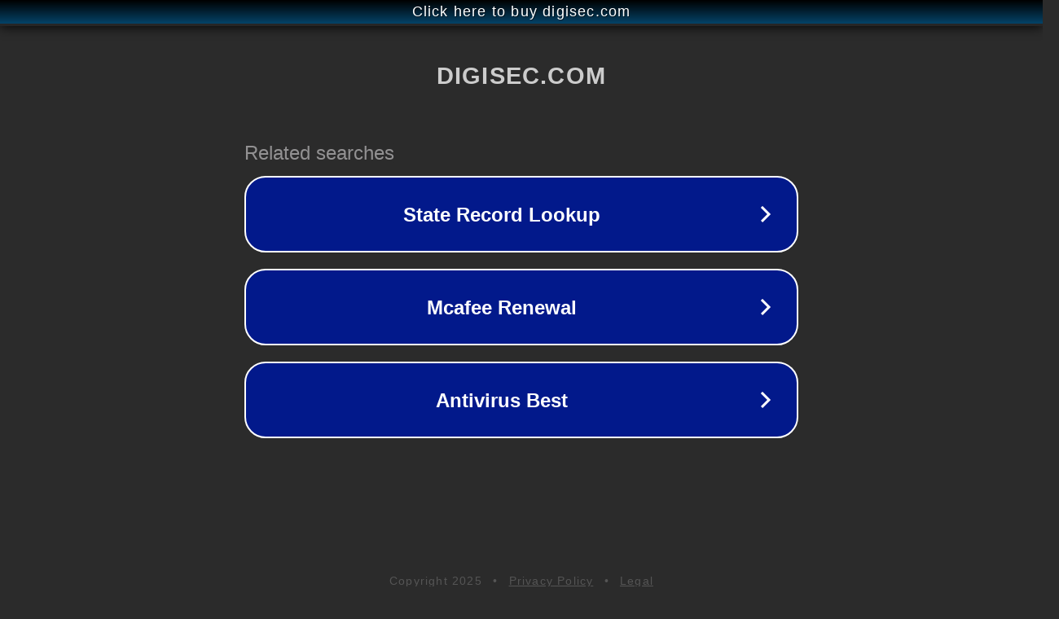

--- FILE ---
content_type: text/html; charset=utf-8
request_url: http://digisec.com/
body_size: 1034
content:
<!doctype html>
<html data-adblockkey="MFwwDQYJKoZIhvcNAQEBBQADSwAwSAJBANDrp2lz7AOmADaN8tA50LsWcjLFyQFcb/P2Txc58oYOeILb3vBw7J6f4pamkAQVSQuqYsKx3YzdUHCvbVZvFUsCAwEAAQ==_GvLW8xyda8bZXigQTpet+w+8GbdDtpJqFzlCN6HAT0MGSoyyFmkqgURjvd9SbgIK11DcA0jHAzRsyRBryqmOlA==" lang="en" style="background: #2B2B2B;">
<head>
    <meta charset="utf-8">
    <meta name="viewport" content="width=device-width, initial-scale=1">
    <link rel="icon" href="[data-uri]">
    <link rel="preconnect" href="https://www.google.com" crossorigin>
</head>
<body>
<div id="target" style="opacity: 0"></div>
<script>window.park = "[base64]";</script>
<script src="/bEcimcMXN.js"></script>
</body>
</html>
